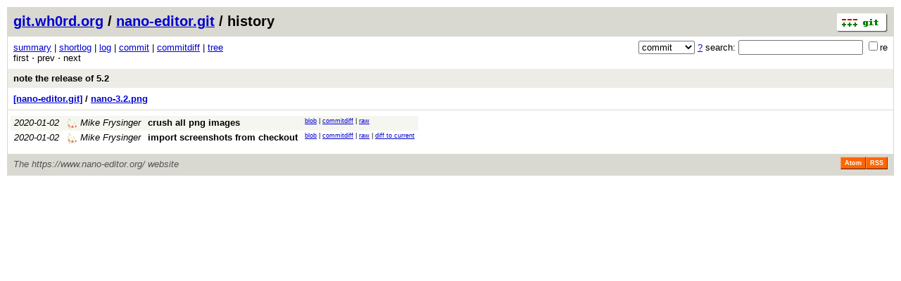

--- FILE ---
content_type: application/xhtml+xml; charset=utf-8
request_url: https://git.wh0rd.org/?p=nano-editor.git;a=history;f=nano-3.2.png;h=ec919db5953e5baa0be0025955cdcd8b781aee49;hb=6ad13f56631d21df254bc1ee802bafbc694b281a
body_size: 6298
content:
<?xml version="1.0" encoding="utf-8"?>
<!DOCTYPE html [
	<!ENTITY nbsp "&#xA0;">
	<!ENTITY sdot "&#x22C5;">
]>
<html xmlns="http://www.w3.org/1999/xhtml" xml:lang="en-US" lang="en-US">
<!-- git web interface version 2.39.5, (C) 2005-2006, Kay Sievers <kay.sievers@vrfy.org>, Christian Gierke -->
<!-- git core binaries version 2.39.5 -->
<head>
<meta name="generator" content="gitweb/2.39.5 git/2.39.5"/>
<meta name="robots" content="index, nofollow"/>
<title>git.wh0rd.org - nano-editor.git/history - nano-3.2.png</title>
<link rel="stylesheet" type="text/css" href="static/gitweb.css"/>
<link rel="stylesheet" type="text/css" href="static/gitweb-wh0rd.css"/>
<link rel="alternate" title="nano-editor.git - history of nano-3.2.png - RSS feed" href="/?p=nano-editor.git;a=rss;f=nano-3.2.png" type="application/rss+xml" />
<link rel="alternate" title="nano-editor.git - history of nano-3.2.png - RSS feed (no merges)" href="/?p=nano-editor.git;a=rss;f=nano-3.2.png;opt=--no-merges" type="application/rss+xml" />
<link rel="alternate" title="nano-editor.git - history of nano-3.2.png - Atom feed" href="/?p=nano-editor.git;a=atom;f=nano-3.2.png" type="application/atom+xml" />
<link rel="alternate" title="nano-editor.git - history of nano-3.2.png - Atom feed (no merges)" href="/?p=nano-editor.git;a=atom;f=nano-3.2.png;opt=--no-merges" type="application/atom+xml" />
<link rel="shortcut icon" href="static/git-favicon.png" type="image/png" />
<meta name="viewport" content="width=device-width, initial-scale=1.0"/></head>
<body>
<div class="page_header">
<a href="http://git-scm.com/" title="git homepage"><img alt="git" class="logo" height="27" src="static/git-logo.png" width="72" /></a><a href="/">git.wh0rd.org</a> / <a href="/?p=nano-editor.git;a=summary">nano-editor.git</a> / history
</div>
<form method="get" action="/" enctype="multipart/form-data"><div class="search">
<input name="p" type="hidden" value="nano-editor.git" />
<input name="a" type="hidden" value="search" />
<input name="h" type="hidden" value="6ad13f56631d21df254bc1ee802bafbc694b281a" />
<select name="st" >
<option selected="selected" value="commit">commit</option>
<option value="grep">grep</option>
<option value="author">author</option>
<option value="committer">committer</option>
<option value="pickaxe">pickaxe</option>
</select> <a href="/?p=nano-editor.git;a=search_help" title="search help">?</a> search:
<input type="text" name="s"  />
<span title="Extended regular expression"><label><input type="checkbox" name="sr" value="1" />re</label></span></div>
</form>
<div class="page_nav">
<a href="/?p=nano-editor.git;a=summary">summary</a> | <a href="/?p=nano-editor.git;a=shortlog">shortlog</a> | <a href="/?p=nano-editor.git;a=log">log</a> | <a href="/?p=nano-editor.git;a=commit;h=ec919db5953e5baa0be0025955cdcd8b781aee49">commit</a> | <a href="/?p=nano-editor.git;a=commitdiff;h=ec919db5953e5baa0be0025955cdcd8b781aee49">commitdiff</a> | <a href="/?p=nano-editor.git;a=tree;h=ec919db5953e5baa0be0025955cdcd8b781aee49;hb=ec919db5953e5baa0be0025955cdcd8b781aee49">tree</a><br/>
first &sdot; prev &sdot; next<br/>
</div>
<div class="header">
<a class="title" href="/?p=nano-editor.git;a=commit;h=6ad13f56631d21df254bc1ee802bafbc694b281a">note the release of 5.2</a>
</div>
<div class="page_path"><a href="/?p=nano-editor.git;a=tree;hb=6ad13f56631d21df254bc1ee802bafbc694b281a" title="tree root">[nano-editor.git]</a> / <a href="/?p=nano-editor.git;a=blob_plain;f=nano-3.2.png;hb=6ad13f56631d21df254bc1ee802bafbc694b281a" title="nano-3.2.png">nano-3.2.png</a><br/></div>
<table class="history">
<tr class="dark">
<td title="6 years ago"><i>2020-01-02</i></td>
<td class="author"><a class="list" href="/?p=nano-editor.git;a=search;h=ec919db5953e5baa0be0025955cdcd8b781aee49;s=Mike+Frysinger;st=author" title="Search for commits authored by Mike Frysinger"><img width="16" class="avatar" src="//www.gravatar.com/avatar/7e0859c5d8faf5fa5906527bee488fc2?s=16" alt="" />&nbsp;Mike Frysinger</a></td><td><a class="list subject" href="/?p=nano-editor.git;a=commit;h=846895c638ea63a3947c85671fb7762202ca24e8">crush all png images</a></td>
<td class="link"><a href="/?p=nano-editor.git;a=blob;f=nano-3.2.png;hb=846895c638ea63a3947c85671fb7762202ca24e8">blob</a> | <a href="/?p=nano-editor.git;a=commitdiff;h=846895c638ea63a3947c85671fb7762202ca24e8">commitdiff</a> | <a href="/?p=nano-editor.git;a=blob_plain;f=nano-3.2.png;hb=846895c638ea63a3947c85671fb7762202ca24e8">raw</a></td>
</tr>
<tr class="light">
<td title="6 years ago"><i>2020-01-02</i></td>
<td class="author"><a class="list" href="/?p=nano-editor.git;a=search;h=ec919db5953e5baa0be0025955cdcd8b781aee49;s=Mike+Frysinger;st=author" title="Search for commits authored by Mike Frysinger"><img width="16" class="avatar" src="//www.gravatar.com/avatar/7e0859c5d8faf5fa5906527bee488fc2?s=16" alt="" />&nbsp;Mike Frysinger</a></td><td><a class="list subject" href="/?p=nano-editor.git;a=commit;h=f1c3b6973856b04a0c823e31566df8d9da09fe90">import screenshots from checkout</a></td>
<td class="link"><a href="/?p=nano-editor.git;a=blob;f=nano-3.2.png;hb=f1c3b6973856b04a0c823e31566df8d9da09fe90">blob</a> | <a href="/?p=nano-editor.git;a=commitdiff;h=f1c3b6973856b04a0c823e31566df8d9da09fe90">commitdiff</a> | <a href="/?p=nano-editor.git;a=blob_plain;f=nano-3.2.png;hb=f1c3b6973856b04a0c823e31566df8d9da09fe90">raw</a> | <a href="/?p=nano-editor.git;a=blobdiff;f=nano-3.2.png;h=ec919db5953e5baa0be0025955cdcd8b781aee49;hp=475736d32c16687c498d6cdcd624a2296ded4ad5;hb=6ad13f56631d21df254bc1ee802bafbc694b281a;hpb=f1c3b6973856b04a0c823e31566df8d9da09fe90">diff to current</a></td>
</tr>
<tr>
<td colspan="4"></td>
</tr>
</table>
<div class="page_footer">
<div class="page_footer_text">The https://www.nano-editor.org/ website</div>
<a class="rss_logo" href="/?p=nano-editor.git;a=rss;f=nano-3.2.png" title="history of nano-3.2.png RSS feed">RSS</a>
<a class="rss_logo" href="/?p=nano-editor.git;a=atom;f=nano-3.2.png" title="history of nano-3.2.png Atom feed">Atom</a>
</div>
<script type="text/javascript" src="static/gitweb.js"></script>
<script type="text/javascript">
window.onload = function () {
	var tz_cookie = { name: 'gitweb_tz', expires: 14, path: '/' };
	onloadTZSetup('local', tz_cookie, 'datetime');
};
</script>
</body>
</html>